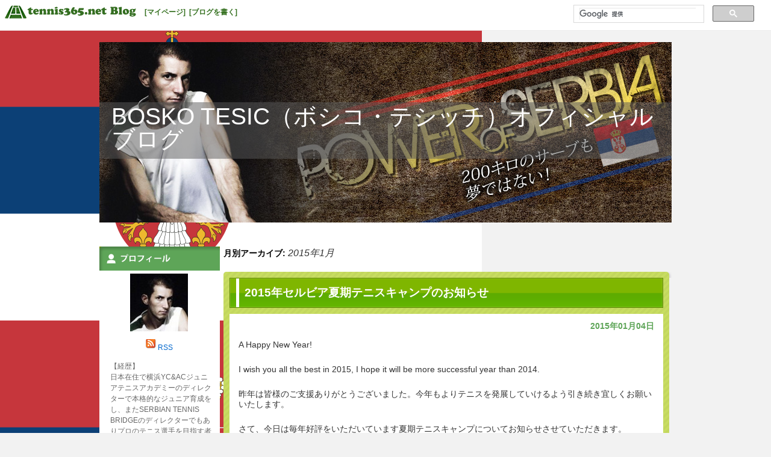

--- FILE ---
content_type: text/html; charset=UTF-8
request_url: https://tblo.tennis365.net/bosko/2015/01/
body_size: 29816
content:
<!DOCTYPE html>
<html lang="ja" prefix="og: http://ogp.me/ns#" >
<head>
<meta charset="UTF-8" />
<title>1月 | 2015 | BOSKO TESIC（ボシコ・テシッチ）オフィシャルブログ</title>
<link rel="profile" href="http://gmpg.org/xfn/11" />
<link rel="stylesheet" type="text/css" media="all" href="https://tblo.tennis365.net/bosko/wp-content/themes/fubic-tennis365-blog_03/style.css" />
<link rel="pingback" href="http://tblo.tennis365.net/bosko/xmlrpc.php" />
<link rel="alternate" type="application/rss+xml" title="BOSKO TESIC（ボシコ・テシッチ）オフィシャルブログ &raquo; フィード" href="https://tblo.tennis365.net/bosko/feed/" />
<link rel="alternate" type="application/rss+xml" title="BOSKO TESIC（ボシコ・テシッチ）オフィシャルブログ &raquo; コメントフィード" href="https://tblo.tennis365.net/bosko/comments/feed/" />
<link rel='stylesheet' id='wp_sidebarlogin_css_styles-css'  href='https://tblo.tennis365.net/bosko/wp-content/plugins/sidebar-login/style.css?ver=3.5.1' type='text/css' media='all' />
<script type='text/javascript' src='https://tblo.tennis365.net/bosko/wp-includes/js/jquery/jquery.js?ver=1.8.3'></script>
<script type='text/javascript' src='https://tblo.tennis365.net/bosko/wp-content/plugins/sidebar-login/js/blockui.js?ver=1.0'></script>
<script type='text/javascript'>
/* <![CDATA[ */
var sidebar_login_params = {"ajax_url":"https:\/\/tblo.tennis365.net\/bosko\/wp-admin\/admin-ajax.php","login_nonce":"1f1ef16cd7"};
/* ]]> */
</script>
<script type='text/javascript' src='https://tblo.tennis365.net/bosko/wp-content/plugins/sidebar-login/js/sidebar-login.js?ver=1.0'></script>
<link rel="EditURI" type="application/rsd+xml" title="RSD" href="https://tblo.tennis365.net/bosko/xmlrpc.php?rsd" />
<link rel="wlwmanifest" type="application/wlwmanifest+xml" href="https://tblo.tennis365.net/bosko/wp-includes/wlwmanifest.xml" /> 
<meta name="generator" content="WordPress 3.5.1" />
<link rel="alternate" media="handheld" type="text/html" href="https://tblo.tennis365.net/bosko/2015/01/" />
<!-- Wordbooker generated tags --><meta property="og:locale" content="en_US" /> <meta property="og:site_name" content="BOSKO TESIC（ボシコ・テシッチ）オフィシャルブログ - " /> <meta property="og:type" content="blog" /> <meta property="og:description" content="" /> <!-- End Wordbooker og tags --><script type="text/javascript">
//<![CDATA[
	var screen_res = ""; 
	function writeCookie(name,value,hours) {
		var the_cookie = name+"="+escape(value)+"; expires=";
		var expires = "";
		hours=hours+0; //convert to number
		if (hours > 0) { //0==expires on browser close
			var cdate = new Date();
			cdate.setTime(cdate.getTime()+(hours*60*60*1000));
			expires = expires+cdate.toGMTString();
		} 
		document.cookie = the_cookie+expires+"; path=/; domain=";
	}
	screen_res = screen.width+" x "+screen.height;
	if (screen_res==" x ") screen_res = window.screen.width+" x "+window.screen.height;
	if (screen_res==" x ") screen_res = screen.availWidth+" x "+screen.availHeight;
	if (screen_res!=" x ") { 
		writeCookie("wassup_screen_res",screen_res,"48"); //keep 2 days
	} else {
		screen_res = "";
	}
//]]>
</script>
<!-- BEGIN: WP Social Bookmarking Light -->
<script type="text/javascript" src="http://connect.facebook.net/ja_JP/all.js#xfbml=1"></script>
<style type="text/css">
.wp_social_bookmarking_light{
    border: 0 !important;
    padding: 0 !important;
    margin: 0 !important;
}
.wp_social_bookmarking_light div{
    float: left !important;
    border: 0 !important;
    padding: 0 !important;
    margin: 0 5px 0px 0 !important;
    text-indent: 0 !important;
}
.wp_social_bookmarking_light img{
    border: 0 !important;
    padding: 0;
    margin: 0;
    vertical-align: top !important;
}
.wp_social_bookmarking_light_clear{
    clear: both !important;
}
.wsbl_facebook_like iframe{
    max-width:none !important
}
.wsbl_twitter{
    width: 100px;
}</style>
<!-- END: WP Social Bookmarking Light -->
<style type="text/css" id="custom-background-css">
body.custom-background { background-color: #f2f2f2; background-image: url('https://tblo.tennis365.net/bosko/wp-content/uploads/sites/9854/2013/10/Flag_of_Serbia.svg_.png'); background-repeat: repeat-y; background-position: top left; background-attachment: fixed; }
</style>

		<!-- Google Tag Manager -->
		<script>(function(w,d,s,l,i){w[l]=w[l]||[];w[l].push({'gtm.start':
		new Date().getTime(),event:'gtm.js'});var f=d.getElementsByTagName(s)[0],
		j=d.createElement(s),dl=l!='dataLayer'?'&l='+l:'';j.async=true;j.src=
		'https://www.googletagmanager.com/gtm.js?id='+i+dl;f.parentNode.insertBefore(j,f);
		})(window,document,'script','dataLayer','GTM-K29F2DW');</script>
		<!-- End Google Tag Manager -->
</head>

<body class="archive date custom-background">
		<!-- Google Tag Manager (noscript) -->
		<noscript><iframe src="https://www.googletagmanager.com/ns.html?id=GTM-K29F2DW"
		height="0" width="0" style="display:none;visibility:hidden"></iframe></noscript>
		<!-- End Google Tag Manager (noscript) -->

<div id="fb-root"></div>
<script>(function(d, s, id) {
		var js, fjs = d.getElementsByTagName(s)[0];
		if (d.getElementById(id)) return;
		js = d.createElement(s); js.id = id;
		js.src = "//connect.facebook.net/ja_JP/all.js#xfbml=1";
		fjs.parentNode.insertBefore(js, fjs);
	}(document, 'script', 'facebook-jssdk'));</script>
<div id="fbc-tools-container">
	<a href="http://tblo.tennis365.net/"><img src="https://tblo.tennis365.net/bosko/wp-content/themes/fubic-tennis365-blog_03/images/365bloglogo.png" id="fbc-tools-bar-logo" /></a>
		<ul id="fbc-tools-bar-menu">
			<li><a href="https://tennis365.net/mypage/login.php">[マイページ]</a></li>
			<li><a href="http://tblo.tennis365.net/wp-login.php">[ブログを書く]</a></li>
					</ul>
	<div id="fbc-tools-bar-search">			<script>
				(function() {
					var cx = '013925632540926760890:b1-blysglnk';
					var gcse = document.createElement('script');
					gcse.type = 'text/javascript';
					gcse.async = true;
					gcse.src = (document.location.protocol == 'https:' ? 'https:' : 'http:') +
						'//www.google.com/cse/cse.js?cx=' + cx;
					var s = document.getElementsByTagName('script')[0];
					s.parentNode.insertBefore(gcse, s);
				})();
</script>
			<gcse:searchbox-only></gcse:searchbox-only></div>
</div>
<div id="wrapper" class="hfeed">
	<div id="header">
		<div id="masthead">
			<div id="branding" role="banner">
								<img src="https://tblo.tennis365.net/bosko/wp-content/uploads/sites/9854/2013/10/bosiko1.jpg" width="950" height="300" alt="" />
				<div id="fbc-title-area">
					<div id="site-title"><a href="https://tblo.tennis365.net/bosko/" title="BOSKO TESIC（ボシコ・テシッチ）オフィシャルブログ" rel="home">BOSKO TESIC（ボシコ・テシッチ）オフィシャルブログ</a></div>
<div id="site-description"></div>
				</div>
		</div><!-- #branding -->
		</div><!-- #masthead -->
	</div><!-- #header -->

	<div id="main">

		<div id="container">
			<div id="content" role="main">


			<h1 class="page-title">
				月別アーカイブ: <span>2015年1月</span>			</h1>





			<div class="fbc-entry-wrapper-top"></div>
		<div class="fbc-entry-wrapper">
		<div id="post-134" class="post-134 post type-post status-publish format-standard hentry category-uncategorized">
			<h2 class="entry-title"><a href="https://tblo.tennis365.net/bosko/2015/01/04/2015%e5%b9%b4%e3%82%bb%e3%83%ab%e3%83%93%e3%82%a2%e5%a4%8f%e6%9c%9f%e3%83%86%e3%83%8b%e3%82%b9%e3%82%ad%e3%83%a3%e3%83%b3%e3%83%97%e3%81%ae%e3%81%8a%e7%9f%a5%e3%82%89%e3%81%9b/" title="2015年セルビア夏期テニスキャンプのお知らせ へのパーマリンク" rel="bookmark">2015年セルビア夏期テニスキャンプのお知らせ</a></h2>
		</div>
		<div class="fbc-entry-container">
			<div class="entry-meta">
				<a href="https://tblo.tennis365.net/bosko/2015/01/04/" title="2015年01月04日" rel="bookmark"><span class="entry-date">2015年01月04日</span></a>			</div><!-- .entry-meta -->

									<div class="entry-content">
						<div class="entry-attachment">
						
						</div><!-- .entry-attachment -->
						<div class="entry-caption"></div>

<p>A Happy New Year!</p>
<p>I wish you all the best in 2015, I hope it will be more successful year than 2014.</p>
<p>昨年は皆様のご支援ありがとうございました。今年もよりテニスを発展していけるよう引き続き宜しくお願いいたします。</p>
<p>さて、今日は毎年好評をいただいています夏期テニスキャンプについてお知らせさせていただきます。</p>
<p>今年も６月から１ヶ月間のテニスキャンプを開催いたします。</p>
<p>今年は我々のテニスキャンプにセルビアのATPプロテニス選手が週に２回練習に参加し、我々のチームのジュニア選手を上達する手助けをしてくれる予定です。</p>
<p>その為，今年も最強のコーチ、プロ選手達が私たちのテニスキャンプに加わり、魅力的なプログラムでテニスキャンプを開催予定です。</p>
<p>より強くなりたいジュニア達、海外の試合で自分の実力を試したいジュニア達、</p>
<p>セルビアでテニス強化しましょう！</p>
<p>皆様のご参加お待ちしております！</p>
<p><a href="http://tblo.tennis365.net/bosko/wp-content/uploads/sites/9854/2015/01/d9c7f31d68cfb2d833354994159e9f2a.png"><img src="http://tblo.tennis365.net/bosko/wp-content/uploads/sites/9854/2015/01/d9c7f31d68cfb2d833354994159e9f2a.png" alt="スクリーンショット 2015-01-04 15.25.29" width="592" height="843" class="alignnone size-full wp-image-135" /></a></p>
<p>&nbsp;</p>
<p><a href="http://tblo.tennis365.net/bosko/wp-content/uploads/sites/9854/2015/01/20c82f068ebdef92d8bac4ff40fea1de.png"><img src="http://tblo.tennis365.net/bosko/wp-content/uploads/sites/9854/2015/01/20c82f068ebdef92d8bac4ff40fea1de.png" alt="スクリーンショット 2015-01-04 15.25.44" width="568" height="842" class="alignnone size-full wp-image-137" /></a></p>
<p>&nbsp;</p>
<p><a href="http://tblo.tennis365.net/bosko/wp-content/uploads/sites/9854/2015/01/805e22b6c1d92461a425c29726866eb8.png"><img src="http://tblo.tennis365.net/bosko/wp-content/uploads/sites/9854/2015/01/805e22b6c1d92461a425c29726866eb8.png" alt="スクリーンショット 2015-01-04 15.26.04" width="592" height="840" class="alignnone size-full wp-image-138" /></a></p>
<p><a href="http://tblo.tennis365.net/bosko/wp-content/uploads/sites/9854/2015/01/3c56e50d880b13a85e38b580b079308a.png"><img src="http://tblo.tennis365.net/bosko/wp-content/uploads/sites/9854/2015/01/3c56e50d880b13a85e38b580b079308a.png" alt="スクリーンショット 2015-05-04 22.05.32" width="593" height="838" class="alignnone size-full wp-image-175" /></a></p>
<p>&nbsp;</p>

					</div><!-- .entry-content --><!-- .entry-summary -->
	
			<div class="entry-utility">
									<span class="cat-links">
						<span class="entry-utility-prep entry-utility-prep-cat-links">カテゴリー:</span> <a href="https://tblo.tennis365.net/bosko/category/uncategorized/" title="未分類 の投稿をすべて表示" rel="category tag">未分類</a>					</span>
					<span class="meta-sep">|</span>
									<span class="meta-prep-author">
				投稿者ボシコ・テシッチ</span>
	<span class="meta-prep">
								</span>
	<span class="meta-sep">|</span>
				<span class="comments-link"><a href="https://tblo.tennis365.net/bosko/2015/01/04/2015%e5%b9%b4%e3%82%bb%e3%83%ab%e3%83%93%e3%82%a2%e5%a4%8f%e6%9c%9f%e3%83%86%e3%83%8b%e3%82%b9%e3%82%ad%e3%83%a3%e3%83%b3%e3%83%97%e3%81%ae%e3%81%8a%e7%9f%a5%e3%82%89%e3%81%9b/#respond" title="2015年セルビア夏期テニスキャンプのお知らせ へのコメント">コメントをどうぞ</a></span>
							</div><!-- .entry-utility -->
		</div><!-- #fbc-entry-container-## -->
		</div><div class="fbc-entry-wrapper-bottom"><a href="#" class="fbc-go-top"><img src="https://tblo.tennis365.net/bosko/wp-content/themes/fubic-tennis365-blog_03/images/entry_bk_bottom.png" /></a></div><!-- #wrapper-## -->

		
	


			</div><!-- #content -->
		</div><!-- #container -->

		<div id="primary" class="widget-area" role="complementary">
			<ul class="xoxo">

				<li id="fbc-profile" class="widget-container widget-list-center">
					<h3 class="widget-title fbc-widget-title-img">
						<img src="https://tblo.tennis365.net/bosko/wp-content/themes/fubic-tennis365-blog_03/images/profile.png" alt="プロフィール" /></h3>
					<ul><img alt='ボシコ・テシッチ' src='http://tblo.tennis365.net/bosko/wp-content/uploads/sites/9854/2013/10/serbia_avatar-96x96.jpg' class='avatar avatar-96 photo' height='96' width='96' /></ul>
					<ul>
						<a href="https://tblo.tennis365.net/bosko/feed/"><img src="https://tblo.tennis365.net/bosko/wp-content/themes/fubic-tennis365-blog_03/images/icon_rss.png" alt="RSS" /></a>&nbsp;<a href="https://tblo.tennis365.net/bosko/feed/">RSS</a>					</ul>
					<ul style="text-align: left; padding:  5px 0 8px 10px;">
						【経歴】<br />
日本在住で横浜YC&amp;ACジュニアテニスアカデミーのディレクターで本格的なジュニア育成をし、またSERBIAN TENNIS BRIDGEのディレクターでもありプロのテニス選手を目指す者にセルビアへのテニス留学も行っている。短期間でテクニックや戦術を急成長させるという指導法に定評あり。ジョコビッチ、セレスら多くの世界ランク１位を育てたエレナ　ゲンチッチに若くて大変素晴らしいテニスコーチと認められる。<br />
<br />
コーチ歴17年<br />
<br />
USPTA 2 Professional Developmental Coach<br />
<br />
【セルビア留学に関するお問い合わせ及びボシコ連絡先】<br />
tesic.bosko@gmail.com					</ul>
				</li><!-- End Widget-Profile -->
				<li class="widget-container">
					<ul>
					<!--/* VASCO Javascript Tag v */-->

					<!--/* VASCO Javascript Tag v */-->

<script type='text/javascript'><!--//<![CDATA[
   document.MAX_ct0 ='INSERT_CLICKURL_HERE';

if (location.protocol=='https:') {
} else {
   var m3_u = 'http://vsc.send.microad.jp/delivery/ajs.php';
   var m3_r = Math.floor(Math.random()*99999999999);
   if (!document.MAX_used) document.MAX_used = ',';
   document.write ("<scr"+"ipt type='text/javascript' src='"+m3_u);
   document.write ("?zoneid=12848");
   document.write ('&amp;snr=1&amp;cb=' + m3_r);
   if (document.MAX_used != ',') document.write ("&amp;exclude=" + document.MAX_used);
   document.write (document.charset ? '&amp;charset='+document.charset : (document.characterSet ? '&amp;charset='+document.characterSet : ''));
   document.write ("&amp;loc=" + encodeURIComponent(window.location));
   if (document.referrer) document.write ("&amp;referer=" + encodeURIComponent(document.referrer));
   if (document.context) document.write ("&context=" + encodeURIComponent(document.context));
   if ((typeof(document.MAX_ct0) != 'undefined') && (document.MAX_ct0.substring(0,4) == 'http')) {
       document.write ("&amp;ct0=" + encodeURIComponent(document.MAX_ct0));
   }
   if (document.mmm_fo) document.write ("&amp;mmm_fo=1");
   document.write ("'><\/scr"+"ipt>");
}
//]]>--></script>
					</ul>
				</li>
<li id="text-2" class="widget-container widget_text"><h3 class="widget-title">過去ブログ記事はこちら</h3>			<div class="textwidget">2013年9月以前のブログ記事はこちらからご覧いただけます。<br>
<p align="center"><a href="http://bosko.blog.tennis365.net/" target="_blank"><img src="http://tblo.tennis365.net/wordpress/wp-admin/images/mvparts_old.gif" border="0"></a></p></div>
		</li><li id="text-3" class="widget-container widget_text"><h3 class="widget-title">スポンサー</h3>			<div class="textwidget"><div style="text-align:center">
<br>
<a href="http://www.head.com/tennis/?region=jp" target="_blank"><img src="http://tblo.tennis365.net/bosko/wp-content/uploads/sites/9854/2013/10/head.gif"></a><br>
<br>
<a href="http://www.bbm-japan.co.jp/sportsclick/tennis-magazine/" target="_blank"><img src="http://tblo.tennis365.net/bosko/wp-content/uploads/sites/9854/2013/10/tmag.gif"></a><br>
<br>
<a href="http://www.newbalance.co.jp//" target="_blank"><img src="http://tblo.tennis365.net/bosko/wp-content/uploads/sites/9854/2015/03/nb_logo.jpg"></a></div></div>
		</li>				<li class="widget-container">
					<h3 class="widget-title fbc-widget-title-img"><img src="https://tblo.tennis365.net/bosko/wp-content/themes/fubic-tennis365-blog_03/images/recentposts.png" /></h3>
					<ul>
						<li><a href="https://tblo.tennis365.net/bosko/2024/04/22/2024%e5%b9%b4%e5%a4%8f%e5%ad%a3%e3%82%bb%e3%83%ab%e3%83%93%e3%82%a2%e3%83%86%e3%83%8b%e3%82%b9%e7%95%99%e5%ad%a6%e5%8b%9f%e9%9b%86%e3%81%ae%e3%81%8a%e7%9f%a5%e3%82%89%e3%81%9b/" title="2024年夏季セルビアテニス留学募集のお知らせ">2024年夏季セルビアテニス留学募集のお知らせ&nbsp;04/22 11:52</a></li>
						<li><a href="https://tblo.tennis365.net/bosko/2021/06/05/2021-%e5%a4%8f%e6%9c%9f%e3%83%86%e3%83%8b%e3%82%b9%e3%82%ad%e3%83%a3%e3%83%b3%e3%83%97%e9%96%8b%e5%82%ac%ef%bc%81/" title="2021 夏期テニスキャンプ開催！">2021 夏期テニスキャンプ開催！&nbsp;06/05 13:23</a></li>
						<li><a href="https://tblo.tennis365.net/bosko/2020/03/21/%e5%a4%8f%e5%ad%a3%e3%82%bb%e3%83%ab%e3%83%93%e3%82%a2%ef%bc%86%e3%83%a8%e3%83%bc%e3%83%ad%e3%83%83%e3%83%91%e3%83%84%e3%82%a2%e3%83%bc%e6%97%a5%e7%a8%8b%e5%a4%89%e6%9b%b4%e3%81%ab%e3%81%a4%e3%81%84/" title="夏季セルビア＆ヨーロッパツアー日程変更について">夏季セルビア＆ヨーロッパツアー日程変更について&nbsp;03/21 22:19</a></li>
						<li><a href="https://tblo.tennis365.net/bosko/2020/01/20/2020%e5%b9%b4%e3%80%80%e5%a4%8f%e5%ad%a3%e3%82%bb%e3%83%ab%e3%83%93%e3%82%a2%ef%bc%86%e3%83%a8%e3%83%bc%e3%83%ad%e3%83%83%e3%83%91%e3%83%84%e3%82%a2%e3%83%bc%e3%83%86%e3%83%8b%e3%82%b9%e7%95%99/" title="2020年　夏季セルビア＆ヨーロッパツアーテニス留学募集について">2020年　夏季セルビア＆ヨーロッパツアーテニス留学募集について&nbsp;01/20 11:59</a></li>
						<li><a href="https://tblo.tennis365.net/bosko/2019/10/04/%e5%90%89%e7%94%b0%e4%bc%8a%e7%b9%94yoshida-iori%e3%81%a8%e3%82%b8%e3%83%a7%e3%82%b3%e3%83%93%e3%83%83%e3%83%81novak-djokovic/" title="吉田伊織(YOSHIDA IORI)とジョコビッチ(NOVAK DJOKOVIC)">吉田伊織(YOSHIDA IORI)とジョコビッチ(NOVAK DJOKOVIC)&nbsp;10/04 23:48</a></li>
						</ul>
				</li><!-- Recent Posts -->
				<li class="widget-container">
					<h3 class="widget-title fbc-widget-title-img"><img src="https://tblo.tennis365.net/bosko/wp-content/themes/fubic-tennis365-blog_03/images/categoryarchives.png" alt="カテゴリー別アーカイブ" /></h3>
					<ul>
							<li class="cat-item cat-item-3"><a href="https://tblo.tennis365.net/bosko/category/%e3%82%bb%e3%83%ab%e3%83%93%e3%82%a2%e5%90%88%e5%ae%bf/" title="セルビア合宿 に含まれる投稿をすべて表示">セルビア合宿</a> (29)
</li>
	<li class="cat-item cat-item-1"><a href="https://tblo.tennis365.net/bosko/category/uncategorized/" title="未分類 に含まれる投稿をすべて表示">未分類</a> (93)
</li>
					</ul>
				</li><!-- End Widget-Category Archive -->
				<li class="widget-container">
					<h3 class="widget-title fbc-widget-title-img"><img src="https://tblo.tennis365.net/bosko/wp-content/themes/fubic-tennis365-blog_03/images/monthlyarchives.png" alt="月別アーカイブ" /></h3>
					<ul>
							<li><a href='https://tblo.tennis365.net/bosko/2024/04/' title='2024年4月'>2024年4月</a>&nbsp;(1)</li>
	<li><a href='https://tblo.tennis365.net/bosko/2021/06/' title='2021年6月'>2021年6月</a>&nbsp;(1)</li>
	<li><a href='https://tblo.tennis365.net/bosko/2020/03/' title='2020年3月'>2020年3月</a>&nbsp;(1)</li>
	<li><a href='https://tblo.tennis365.net/bosko/2020/01/' title='2020年1月'>2020年1月</a>&nbsp;(1)</li>
	<li><a href='https://tblo.tennis365.net/bosko/2019/10/' title='2019年10月'>2019年10月</a>&nbsp;(2)</li>
	<li><a href='https://tblo.tennis365.net/bosko/2019/06/' title='2019年6月'>2019年6月</a>&nbsp;(1)</li>
	<li><a href='https://tblo.tennis365.net/bosko/2019/02/' title='2019年2月'>2019年2月</a>&nbsp;(1)</li>
	<li><a href='https://tblo.tennis365.net/bosko/2018/10/' title='2018年10月'>2018年10月</a>&nbsp;(1)</li>
	<li><a href='https://tblo.tennis365.net/bosko/2018/07/' title='2018年7月'>2018年7月</a>&nbsp;(6)</li>
	<li><a href='https://tblo.tennis365.net/bosko/2018/06/' title='2018年6月'>2018年6月</a>&nbsp;(20)</li>
	<li><a href='https://tblo.tennis365.net/bosko/2018/05/' title='2018年5月'>2018年5月</a>&nbsp;(1)</li>
	<li><a href='https://tblo.tennis365.net/bosko/2018/04/' title='2018年4月'>2018年4月</a>&nbsp;(1)</li>
	<li><a href='https://tblo.tennis365.net/bosko/2018/02/' title='2018年2月'>2018年2月</a>&nbsp;(1)</li>
	<li><a href='https://tblo.tennis365.net/bosko/2018/01/' title='2018年1月'>2018年1月</a>&nbsp;(1)</li>
	<li><a href='https://tblo.tennis365.net/bosko/2017/10/' title='2017年10月'>2017年10月</a>&nbsp;(1)</li>
	<li><a href='https://tblo.tennis365.net/bosko/2017/07/' title='2017年7月'>2017年7月</a>&nbsp;(5)</li>
	<li><a href='https://tblo.tennis365.net/bosko/2017/06/' title='2017年6月'>2017年6月</a>&nbsp;(17)</li>
	<li><a href='https://tblo.tennis365.net/bosko/2017/04/' title='2017年4月'>2017年4月</a>&nbsp;(1)</li>
	<li><a href='https://tblo.tennis365.net/bosko/2017/02/' title='2017年2月'>2017年2月</a>&nbsp;(2)</li>
	<li><a href='https://tblo.tennis365.net/bosko/2016/12/' title='2016年12月'>2016年12月</a>&nbsp;(1)</li>
	<li><a href='https://tblo.tennis365.net/bosko/2016/10/' title='2016年10月'>2016年10月</a>&nbsp;(1)</li>
	<li><a href='https://tblo.tennis365.net/bosko/2016/07/' title='2016年7月'>2016年7月</a>&nbsp;(9)</li>
	<li><a href='https://tblo.tennis365.net/bosko/2016/06/' title='2016年6月'>2016年6月</a>&nbsp;(8)</li>
	<li><a href='https://tblo.tennis365.net/bosko/2016/05/' title='2016年5月'>2016年5月</a>&nbsp;(1)</li>
	<li><a href='https://tblo.tennis365.net/bosko/2016/03/' title='2016年3月'>2016年3月</a>&nbsp;(1)</li>
	<li><a href='https://tblo.tennis365.net/bosko/2015/11/' title='2015年11月'>2015年11月</a>&nbsp;(3)</li>
	<li><a href='https://tblo.tennis365.net/bosko/2015/07/' title='2015年7月'>2015年7月</a>&nbsp;(3)</li>
	<li><a href='https://tblo.tennis365.net/bosko/2015/06/' title='2015年6月'>2015年6月</a>&nbsp;(9)</li>
	<li><a href='https://tblo.tennis365.net/bosko/2015/04/' title='2015年4月'>2015年4月</a>&nbsp;(1)</li>
	<li><a href='https://tblo.tennis365.net/bosko/2015/03/' title='2015年3月'>2015年3月</a>&nbsp;(1)</li>
	<li><a href='https://tblo.tennis365.net/bosko/2015/02/' title='2015年2月'>2015年2月</a>&nbsp;(2)</li>
	<li><a href='https://tblo.tennis365.net/bosko/2015/01/' title='2015年1月'>2015年1月</a>&nbsp;(1)</li>
	<li><a href='https://tblo.tennis365.net/bosko/2014/11/' title='2014年11月'>2014年11月</a>&nbsp;(2)</li>
	<li><a href='https://tblo.tennis365.net/bosko/2014/10/' title='2014年10月'>2014年10月</a>&nbsp;(1)</li>
	<li><a href='https://tblo.tennis365.net/bosko/2014/06/' title='2014年6月'>2014年6月</a>&nbsp;(7)</li>
	<li><a href='https://tblo.tennis365.net/bosko/2014/01/' title='2014年1月'>2014年1月</a>&nbsp;(1)</li>
	<li><a href='https://tblo.tennis365.net/bosko/2013/11/' title='2013年11月'>2013年11月</a>&nbsp;(3)</li>
	<li><a href='https://tblo.tennis365.net/bosko/2013/10/' title='2013年10月'>2013年10月</a>&nbsp;(1)</li>
					</ul>
				</li><!-- End Widget-Monthly Archive -->
				<li class="widget-container">
					<h3 class="widget-title fbc-widget-title-img"><img src="https://tblo.tennis365.net/bosko/wp-content/themes/fubic-tennis365-blog_03/images/carendar.png" /></h3>
					<ul>
						<table id="wp-calendar">
	<caption>2015年1月</caption>
	<thead>
	<tr>
		<th scope="col" title="日曜日">日</th>
		<th scope="col" title="月曜日">月</th>
		<th scope="col" title="火曜日">火</th>
		<th scope="col" title="水曜日">水</th>
		<th scope="col" title="木曜日">木</th>
		<th scope="col" title="金曜日">金</th>
		<th scope="col" title="土曜日">土</th>
	</tr>
	</thead>

	<tfoot>
	<tr>
		<td colspan="3" id="prev"><a href="https://tblo.tennis365.net/bosko/2014/11/" title="2014年11月の投稿を表示">&laquo; 11月</a></td>
		<td class="pad">&nbsp;</td>
		<td colspan="3" id="next"><a href="https://tblo.tennis365.net/bosko/2015/02/" title="2015年2月の投稿を表示">2月 &raquo;</a></td>
	</tr>
	</tfoot>

	<tbody>
	<tr>
		<td colspan="4" class="pad">&nbsp;</td><td>1</td><td>2</td><td>3</td>
	</tr>
	<tr>
		<td><a href="https://tblo.tennis365.net/bosko/2015/01/04/" title="2015年セルビア夏期テニスキャンプのお知らせ">4</a></td><td>5</td><td>6</td><td>7</td><td>8</td><td>9</td><td>10</td>
	</tr>
	<tr>
		<td>11</td><td>12</td><td>13</td><td>14</td><td>15</td><td>16</td><td>17</td>
	</tr>
	<tr>
		<td>18</td><td>19</td><td>20</td><td>21</td><td>22</td><td>23</td><td>24</td>
	</tr>
	<tr>
		<td>25</td><td>26</td><td>27</td><td>28</td><td>29</td><td>30</td><td>31</td>
	</tr>
	</tbody>
	</table>					</ul>
				</li><!-- End Widget-Calender -->
				<li class="widget-container">
					<h3 class="widget-title fbc-widget-title-img"><img src="https://tblo.tennis365.net/bosko/wp-content/themes/fubic-tennis365-blog_03/images/recentcomments.png" alt="カレンダー" /></h3>
					<ul>
											</ul>
				</li><!-- End Widget-Recent Comments -->
				<li id="" class="widget-container widget_search">
					<h3 class="widget-title fbc-widget-title-img"><img src="https://tblo.tennis365.net/bosko/wp-content/themes/fubic-tennis365-blog_03/images/search.png" alt="検索" /></h3>
					<ul class="widget-list-center">
						<form role="search" method="get" id="searchform" action="https://tblo.tennis365.net/bosko/" >
	<div><label class="screen-reader-text" for="s">検索:</label>
	<input type="text" value="" name="s" id="s" />
	<input type="submit" id="searchsubmit" value="検索" />
	</div>
	</form>					</ul>
				</li><!-- End Widget-Search -->
			</ul>
		</div><!-- #primary .widget-area -->

	</div><!-- #main -->
</div><!-- #wrapper -->
<div id="fbc-footer">
	<div id="fbc-footer-link">
		<ul>
			<li>|<a href="http://tennis365.net/?s=blog">トップページ</a></li>
			<li>|<a href="http://tennis365.net/shop_top.html?s=blog">ショッピング</a></li>
			<li>|<a href="http://news.tennis365.net/news/?s=blog">ニュース</a></li>
			<li>|<a href="http://amigo.tennis365.net/?s=blog">サークル</a></li>
			<li>|<a href="http://sns.tennis365.net/?s=blog">テニする</a></li>
			<li>|<a href="http://r.tennis365.net/ypage/?s=blog">スクール/コート</a></li>
			<li>|<a href="http://r.tennis365.net/taikai/index.html?s=blog">大会情報</a></li>
			<li>|<a href="http://r.tennis365.net/event/index.php?s=blog">イベント</a></li>
			<li>|<a href="http://tennis365.net/blog/help/">ブログヘルプ</a></li>
			<li>|<a href="http://tblo.tennis365.net/wp-signup.php">新規ブログ登録</a></li>
			|
		</ul>
	</div>
</div><!-- #fbc-footer -->

<!-- Wordbooker code revision : 2.1.29 R00 - One of These Days -->

<!--[if IE]>
<script language=javascript>
//<![CDATA[
	if (screen_res=="") {
		screen_res = screen.width + " x " + screen.height;
	}
	if (screen_res!=" x ") {
		var cdate = new Date();
		cdate.setTime(cdate.getTime()+(48*60*60*1000));
		var cexpires = cdate.toGMTString();
		//var the_cookie = "wassup_screen_res="+escape(screen_res)+"; expires="+cexpires;
		document.cookie = "wassup_screen_res=" + escape(screen_res)+ "; path=/; domain=" + document.domain;

	}
//]]>
</script>
<![endif]--><!--
<p class="small"> WassUp 1.8.3.1 timestamp: 2026-01-26 09:47:44PM UTC (06:47AM)<br />
If above timestamp is not current time, this page is cached.</p> -->
<!-- BEGIN: WP Social Bookmarking Light -->
<!-- END: WP Social Bookmarking Light -->
<script type="text/javascript" src="https://tblo.tennis365.net/bosko/wp-content/themes/fubic-tennis365-blog_03/scripts/fbc-inc.js"></script>

<script type="text/javascript">

  var _gaq = _gaq || [];
  _gaq.push(['_setAccount', 'UA-1927663-2']);
  _gaq.push(['_trackPageview']);

  (function() {
    var ga = document.createElement('script'); ga.type = 'text/javascript'; ga.async = true;
    ga.src = ('https:' == document.location.protocol ? 'https://ssl' : 'http://www') + '.google-analytics.com/ga.js';
    var s = document.getElementsByTagName('script')[0]; s.parentNode.insertBefore(ga, s);
  })();

</script>

<script type="text/javascript">

  var _gaq = _gaq || [];
  _gaq.push(['_setAccount', 'UA-29122299-1']);
  _gaq.push(['_setDomainName', 'tennis365.net']);
  _gaq.push(['_trackPageview']);

  (function() {
    var ga = document.createElement('script'); ga.type = 'text/javascript'; ga.async = true;
    ga.src = ('https:' == document.location.protocol ? 'https://ssl' : 'http://www') + '.google-analytics.com/ga.js';
    var s = document.getElementsByTagName('script')[0]; s.parentNode.insertBefore(ga, s);
  })();

</script>

<script>
(function(i,s,o,g,r,a,m){i['GoogleAnalyticsObject']=r;i[r]=i[r]||function(){
  (i[r].q=i[r].q||[]).push(arguments)},i[r].l=1*new Date();a=s.createElement(o),
m=s.getElementsByTagName(o)[0];a.async=1;a.src=g;m.parentNode.insertBefore(a,m)
})(window,document,'script','//www.google-analytics.com/analytics.js','ga');

  ga('create', 'UA-29122299-1', 'auto', {'allowLinker': true});
  ga('require', 'linker');
  ga('linker:autoLink', ['tennis365.net']);
  ga('send', 'pageview');

</script>

</body>
</html>
